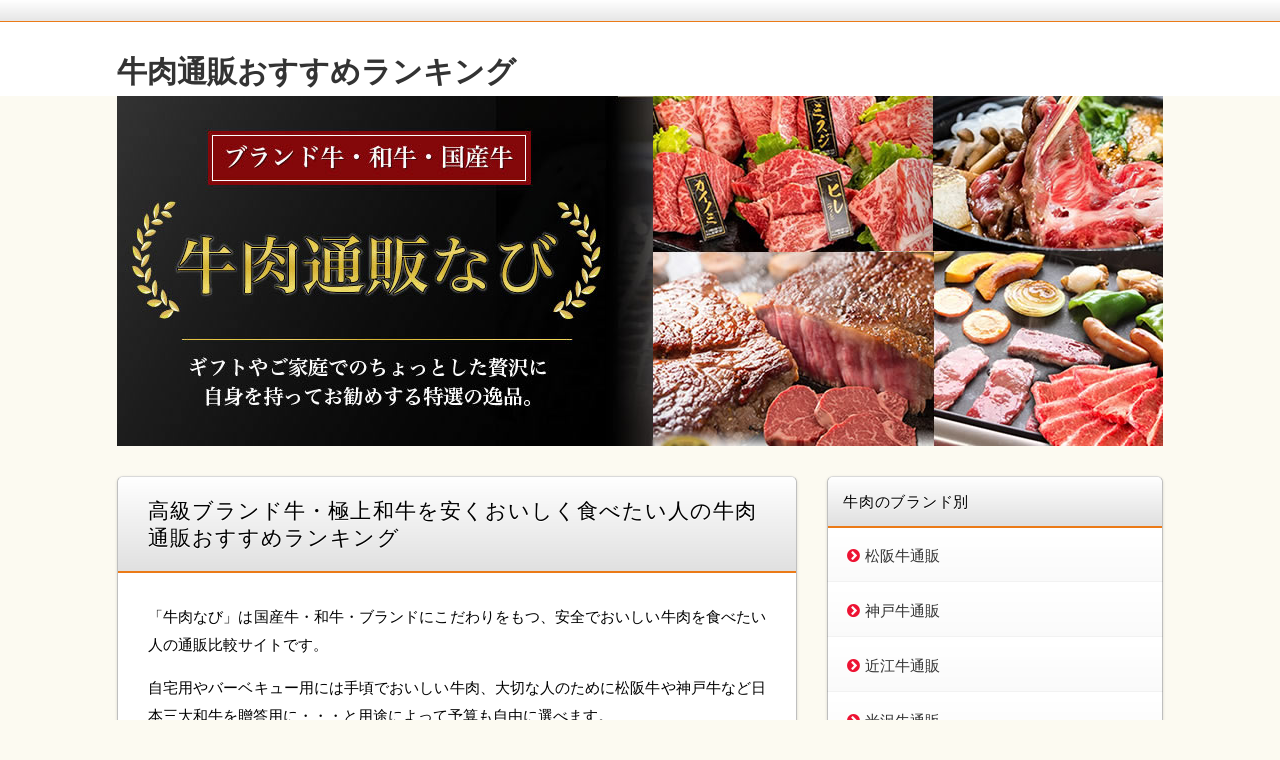

--- FILE ---
content_type: text/html; charset=UTF-8
request_url: https://gyu29.com/
body_size: 18022
content:
<!DOCTYPE html>
<html dir="ltr" lang="ja" prefix="og: https://ogp.me/ns#" class="no-js no-svg">
<head>
<meta charset="UTF-8" />
<meta http-equiv="X-UA-Compatible" content="IE=edge">
<meta name="viewport" content="width=device-width, initial-scale=1">


<title>牛肉通販おすすめランキング</title>
	<style>img:is([sizes="auto" i], [sizes^="auto," i]) { contain-intrinsic-size: 3000px 1500px }</style>
	
		<!-- All in One SEO 4.7.7.2 - aioseo.com -->
	<meta name="description" content="牛肉通販でおすすめできるお店を紹介！スーパーでは入手できないお肉を安全・安心にお届けします。特別な日やギフトの贈り物などに。" />
	<meta name="robots" content="max-snippet:-1, max-image-preview:large, max-video-preview:-1" />
	<link rel="canonical" href="https://gyu29.com/" />
	<meta name="generator" content="All in One SEO (AIOSEO) 4.7.7.2" />
		<meta property="og:locale" content="ja_JP" />
		<meta property="og:site_name" content="牛肉通販おすすめランキング | 私たちが、日ごろで口にする食用牛肉。実はさまざまな種類があることを、ご存知ですか？このサイトでは、主に国産牛の品種についての「あれこれ」をまとめてご紹介。今後のお買い物の参考知識や、食材のウンチクに役立ててもらえればと思います。" />
		<meta property="og:type" content="article" />
		<meta property="og:title" content="牛肉通販おすすめランキング" />
		<meta property="og:description" content="牛肉通販でおすすめできるお店を紹介！スーパーでは入手できないお肉を安全・安心にお届けします。特別な日やギフトの贈り物などに。" />
		<meta property="og:url" content="https://gyu29.com/" />
		<meta property="fb:app_id" content="150874678844248" />
		<meta property="og:image" content="https://gyu29.com/wp-content/themes/KawaiiTemplatered-beef/images/ogp.jpg" />
		<meta property="og:image:secure_url" content="https://gyu29.com/wp-content/themes/KawaiiTemplatered-beef/images/ogp.jpg" />
		<meta property="article:published_time" content="2017-12-21T02:11:55+00:00" />
		<meta property="article:modified_time" content="2020-05-08T12:15:44+00:00" />
		<meta name="twitter:card" content="summary" />
		<meta name="twitter:title" content="牛肉通販おすすめランキング" />
		<meta name="twitter:description" content="牛肉通販でおすすめできるお店を紹介！スーパーでは入手できないお肉を安全・安心にお届けします。特別な日やギフトの贈り物などに。" />
		<meta name="twitter:image" content="https://gyu29.com/wp-content/themes/KawaiiTemplatered-beef/images/ogp.jpg" />
		<meta name="google" content="nositelinkssearchbox" />
		<script type="application/ld+json" class="aioseo-schema">
			{"@context":"https:\/\/schema.org","@graph":[{"@type":"BreadcrumbList","@id":"https:\/\/gyu29.com\/#breadcrumblist","itemListElement":[{"@type":"ListItem","@id":"https:\/\/gyu29.com\/#listItem","position":1,"name":"\u5bb6"}]},{"@type":"Organization","@id":"https:\/\/gyu29.com\/#organization","name":"\u725b\u8089\u901a\u8ca9\u304a\u3059\u3059\u3081\u30e9\u30f3\u30ad\u30f3\u30b0","description":"\u79c1\u305f\u3061\u304c\u3001\u65e5\u3054\u308d\u3067\u53e3\u306b\u3059\u308b\u98df\u7528\u725b\u8089\u3002\u5b9f\u306f\u3055\u307e\u3056\u307e\u306a\u7a2e\u985e\u304c\u3042\u308b\u3053\u3068\u3092\u3001\u3054\u5b58\u77e5\u3067\u3059\u304b\uff1f\u3053\u306e\u30b5\u30a4\u30c8\u3067\u306f\u3001\u4e3b\u306b\u56fd\u7523\u725b\u306e\u54c1\u7a2e\u306b\u3064\u3044\u3066\u306e\u300c\u3042\u308c\u3053\u308c\u300d\u3092\u307e\u3068\u3081\u3066\u3054\u7d39\u4ecb\u3002\u4eca\u5f8c\u306e\u304a\u8cb7\u3044\u7269\u306e\u53c2\u8003\u77e5\u8b58\u3084\u3001\u98df\u6750\u306e\u30a6\u30f3\u30c1\u30af\u306b\u5f79\u7acb\u3066\u3066\u3082\u3089\u3048\u308c\u3070\u3068\u601d\u3044\u307e\u3059\u3002","url":"https:\/\/gyu29.com\/"},{"@type":"WebPage","@id":"https:\/\/gyu29.com\/#webpage","url":"https:\/\/gyu29.com\/","name":"\u725b\u8089\u901a\u8ca9\u304a\u3059\u3059\u3081\u30e9\u30f3\u30ad\u30f3\u30b0","description":"\u725b\u8089\u901a\u8ca9\u3067\u304a\u3059\u3059\u3081\u3067\u304d\u308b\u304a\u5e97\u3092\u7d39\u4ecb\uff01\u30b9\u30fc\u30d1\u30fc\u3067\u306f\u5165\u624b\u3067\u304d\u306a\u3044\u304a\u8089\u3092\u5b89\u5168\u30fb\u5b89\u5fc3\u306b\u304a\u5c4a\u3051\u3057\u307e\u3059\u3002\u7279\u5225\u306a\u65e5\u3084\u30ae\u30d5\u30c8\u306e\u8d08\u308a\u7269\u306a\u3069\u306b\u3002","inLanguage":"ja","isPartOf":{"@id":"https:\/\/gyu29.com\/#website"},"breadcrumb":{"@id":"https:\/\/gyu29.com\/#breadcrumblist"},"datePublished":"2017-12-21T11:11:55+09:00","dateModified":"2020-05-08T21:15:44+09:00"},{"@type":"WebSite","@id":"https:\/\/gyu29.com\/#website","url":"https:\/\/gyu29.com\/","name":"\u725b\u8089\u901a\u8ca9\u304a\u3059\u3059\u3081\u30e9\u30f3\u30ad\u30f3\u30b0","description":"\u79c1\u305f\u3061\u304c\u3001\u65e5\u3054\u308d\u3067\u53e3\u306b\u3059\u308b\u98df\u7528\u725b\u8089\u3002\u5b9f\u306f\u3055\u307e\u3056\u307e\u306a\u7a2e\u985e\u304c\u3042\u308b\u3053\u3068\u3092\u3001\u3054\u5b58\u77e5\u3067\u3059\u304b\uff1f\u3053\u306e\u30b5\u30a4\u30c8\u3067\u306f\u3001\u4e3b\u306b\u56fd\u7523\u725b\u306e\u54c1\u7a2e\u306b\u3064\u3044\u3066\u306e\u300c\u3042\u308c\u3053\u308c\u300d\u3092\u307e\u3068\u3081\u3066\u3054\u7d39\u4ecb\u3002\u4eca\u5f8c\u306e\u304a\u8cb7\u3044\u7269\u306e\u53c2\u8003\u77e5\u8b58\u3084\u3001\u98df\u6750\u306e\u30a6\u30f3\u30c1\u30af\u306b\u5f79\u7acb\u3066\u3066\u3082\u3089\u3048\u308c\u3070\u3068\u601d\u3044\u307e\u3059\u3002","inLanguage":"ja","publisher":{"@id":"https:\/\/gyu29.com\/#organization"}}]}
		</script>
		<!-- All in One SEO -->


<!-- Google Tag Manager for WordPress by gtm4wp.com -->
<script data-cfasync="false" data-pagespeed-no-defer>
	var gtm4wp_datalayer_name = "dataLayer";
	var dataLayer = dataLayer || [];
</script>
<!-- End Google Tag Manager for WordPress by gtm4wp.com --><link rel="alternate" type="application/rss+xml" title="牛肉通販おすすめランキング &raquo; フィード" href="https://gyu29.com/feed/" />
<link rel="alternate" type="application/rss+xml" title="牛肉通販おすすめランキング &raquo; コメントフィード" href="https://gyu29.com/comments/feed/" />
<script type="text/javascript">
/* <![CDATA[ */
window._wpemojiSettings = {"baseUrl":"https:\/\/s.w.org\/images\/core\/emoji\/15.0.3\/72x72\/","ext":".png","svgUrl":"https:\/\/s.w.org\/images\/core\/emoji\/15.0.3\/svg\/","svgExt":".svg","source":{"concatemoji":"https:\/\/gyu29.com\/wp-includes\/js\/wp-emoji-release.min.js?ver=6.7.4"}};
/*! This file is auto-generated */
!function(i,n){var o,s,e;function c(e){try{var t={supportTests:e,timestamp:(new Date).valueOf()};sessionStorage.setItem(o,JSON.stringify(t))}catch(e){}}function p(e,t,n){e.clearRect(0,0,e.canvas.width,e.canvas.height),e.fillText(t,0,0);var t=new Uint32Array(e.getImageData(0,0,e.canvas.width,e.canvas.height).data),r=(e.clearRect(0,0,e.canvas.width,e.canvas.height),e.fillText(n,0,0),new Uint32Array(e.getImageData(0,0,e.canvas.width,e.canvas.height).data));return t.every(function(e,t){return e===r[t]})}function u(e,t,n){switch(t){case"flag":return n(e,"\ud83c\udff3\ufe0f\u200d\u26a7\ufe0f","\ud83c\udff3\ufe0f\u200b\u26a7\ufe0f")?!1:!n(e,"\ud83c\uddfa\ud83c\uddf3","\ud83c\uddfa\u200b\ud83c\uddf3")&&!n(e,"\ud83c\udff4\udb40\udc67\udb40\udc62\udb40\udc65\udb40\udc6e\udb40\udc67\udb40\udc7f","\ud83c\udff4\u200b\udb40\udc67\u200b\udb40\udc62\u200b\udb40\udc65\u200b\udb40\udc6e\u200b\udb40\udc67\u200b\udb40\udc7f");case"emoji":return!n(e,"\ud83d\udc26\u200d\u2b1b","\ud83d\udc26\u200b\u2b1b")}return!1}function f(e,t,n){var r="undefined"!=typeof WorkerGlobalScope&&self instanceof WorkerGlobalScope?new OffscreenCanvas(300,150):i.createElement("canvas"),a=r.getContext("2d",{willReadFrequently:!0}),o=(a.textBaseline="top",a.font="600 32px Arial",{});return e.forEach(function(e){o[e]=t(a,e,n)}),o}function t(e){var t=i.createElement("script");t.src=e,t.defer=!0,i.head.appendChild(t)}"undefined"!=typeof Promise&&(o="wpEmojiSettingsSupports",s=["flag","emoji"],n.supports={everything:!0,everythingExceptFlag:!0},e=new Promise(function(e){i.addEventListener("DOMContentLoaded",e,{once:!0})}),new Promise(function(t){var n=function(){try{var e=JSON.parse(sessionStorage.getItem(o));if("object"==typeof e&&"number"==typeof e.timestamp&&(new Date).valueOf()<e.timestamp+604800&&"object"==typeof e.supportTests)return e.supportTests}catch(e){}return null}();if(!n){if("undefined"!=typeof Worker&&"undefined"!=typeof OffscreenCanvas&&"undefined"!=typeof URL&&URL.createObjectURL&&"undefined"!=typeof Blob)try{var e="postMessage("+f.toString()+"("+[JSON.stringify(s),u.toString(),p.toString()].join(",")+"));",r=new Blob([e],{type:"text/javascript"}),a=new Worker(URL.createObjectURL(r),{name:"wpTestEmojiSupports"});return void(a.onmessage=function(e){c(n=e.data),a.terminate(),t(n)})}catch(e){}c(n=f(s,u,p))}t(n)}).then(function(e){for(var t in e)n.supports[t]=e[t],n.supports.everything=n.supports.everything&&n.supports[t],"flag"!==t&&(n.supports.everythingExceptFlag=n.supports.everythingExceptFlag&&n.supports[t]);n.supports.everythingExceptFlag=n.supports.everythingExceptFlag&&!n.supports.flag,n.DOMReady=!1,n.readyCallback=function(){n.DOMReady=!0}}).then(function(){return e}).then(function(){var e;n.supports.everything||(n.readyCallback(),(e=n.source||{}).concatemoji?t(e.concatemoji):e.wpemoji&&e.twemoji&&(t(e.twemoji),t(e.wpemoji)))}))}((window,document),window._wpemojiSettings);
/* ]]> */
</script>
<style id='wp-emoji-styles-inline-css' type='text/css'>

	img.wp-smiley, img.emoji {
		display: inline !important;
		border: none !important;
		box-shadow: none !important;
		height: 1em !important;
		width: 1em !important;
		margin: 0 0.07em !important;
		vertical-align: -0.1em !important;
		background: none !important;
		padding: 0 !important;
	}
</style>
<link rel='stylesheet' id='wp-block-library-css' href='https://gyu29.com/wp-includes/css/dist/block-library/style.min.css?ver=6.7.4' type='text/css' media='all' />
<style id='classic-theme-styles-inline-css' type='text/css'>
/*! This file is auto-generated */
.wp-block-button__link{color:#fff;background-color:#32373c;border-radius:9999px;box-shadow:none;text-decoration:none;padding:calc(.667em + 2px) calc(1.333em + 2px);font-size:1.125em}.wp-block-file__button{background:#32373c;color:#fff;text-decoration:none}
</style>
<style id='global-styles-inline-css' type='text/css'>
:root{--wp--preset--aspect-ratio--square: 1;--wp--preset--aspect-ratio--4-3: 4/3;--wp--preset--aspect-ratio--3-4: 3/4;--wp--preset--aspect-ratio--3-2: 3/2;--wp--preset--aspect-ratio--2-3: 2/3;--wp--preset--aspect-ratio--16-9: 16/9;--wp--preset--aspect-ratio--9-16: 9/16;--wp--preset--color--black: #000000;--wp--preset--color--cyan-bluish-gray: #abb8c3;--wp--preset--color--white: #ffffff;--wp--preset--color--pale-pink: #f78da7;--wp--preset--color--vivid-red: #cf2e2e;--wp--preset--color--luminous-vivid-orange: #ff6900;--wp--preset--color--luminous-vivid-amber: #fcb900;--wp--preset--color--light-green-cyan: #7bdcb5;--wp--preset--color--vivid-green-cyan: #00d084;--wp--preset--color--pale-cyan-blue: #8ed1fc;--wp--preset--color--vivid-cyan-blue: #0693e3;--wp--preset--color--vivid-purple: #9b51e0;--wp--preset--gradient--vivid-cyan-blue-to-vivid-purple: linear-gradient(135deg,rgba(6,147,227,1) 0%,rgb(155,81,224) 100%);--wp--preset--gradient--light-green-cyan-to-vivid-green-cyan: linear-gradient(135deg,rgb(122,220,180) 0%,rgb(0,208,130) 100%);--wp--preset--gradient--luminous-vivid-amber-to-luminous-vivid-orange: linear-gradient(135deg,rgba(252,185,0,1) 0%,rgba(255,105,0,1) 100%);--wp--preset--gradient--luminous-vivid-orange-to-vivid-red: linear-gradient(135deg,rgba(255,105,0,1) 0%,rgb(207,46,46) 100%);--wp--preset--gradient--very-light-gray-to-cyan-bluish-gray: linear-gradient(135deg,rgb(238,238,238) 0%,rgb(169,184,195) 100%);--wp--preset--gradient--cool-to-warm-spectrum: linear-gradient(135deg,rgb(74,234,220) 0%,rgb(151,120,209) 20%,rgb(207,42,186) 40%,rgb(238,44,130) 60%,rgb(251,105,98) 80%,rgb(254,248,76) 100%);--wp--preset--gradient--blush-light-purple: linear-gradient(135deg,rgb(255,206,236) 0%,rgb(152,150,240) 100%);--wp--preset--gradient--blush-bordeaux: linear-gradient(135deg,rgb(254,205,165) 0%,rgb(254,45,45) 50%,rgb(107,0,62) 100%);--wp--preset--gradient--luminous-dusk: linear-gradient(135deg,rgb(255,203,112) 0%,rgb(199,81,192) 50%,rgb(65,88,208) 100%);--wp--preset--gradient--pale-ocean: linear-gradient(135deg,rgb(255,245,203) 0%,rgb(182,227,212) 50%,rgb(51,167,181) 100%);--wp--preset--gradient--electric-grass: linear-gradient(135deg,rgb(202,248,128) 0%,rgb(113,206,126) 100%);--wp--preset--gradient--midnight: linear-gradient(135deg,rgb(2,3,129) 0%,rgb(40,116,252) 100%);--wp--preset--font-size--small: 13px;--wp--preset--font-size--medium: 20px;--wp--preset--font-size--large: 36px;--wp--preset--font-size--x-large: 42px;--wp--preset--spacing--20: 0.44rem;--wp--preset--spacing--30: 0.67rem;--wp--preset--spacing--40: 1rem;--wp--preset--spacing--50: 1.5rem;--wp--preset--spacing--60: 2.25rem;--wp--preset--spacing--70: 3.38rem;--wp--preset--spacing--80: 5.06rem;--wp--preset--shadow--natural: 6px 6px 9px rgba(0, 0, 0, 0.2);--wp--preset--shadow--deep: 12px 12px 50px rgba(0, 0, 0, 0.4);--wp--preset--shadow--sharp: 6px 6px 0px rgba(0, 0, 0, 0.2);--wp--preset--shadow--outlined: 6px 6px 0px -3px rgba(255, 255, 255, 1), 6px 6px rgba(0, 0, 0, 1);--wp--preset--shadow--crisp: 6px 6px 0px rgba(0, 0, 0, 1);}:where(.is-layout-flex){gap: 0.5em;}:where(.is-layout-grid){gap: 0.5em;}body .is-layout-flex{display: flex;}.is-layout-flex{flex-wrap: wrap;align-items: center;}.is-layout-flex > :is(*, div){margin: 0;}body .is-layout-grid{display: grid;}.is-layout-grid > :is(*, div){margin: 0;}:where(.wp-block-columns.is-layout-flex){gap: 2em;}:where(.wp-block-columns.is-layout-grid){gap: 2em;}:where(.wp-block-post-template.is-layout-flex){gap: 1.25em;}:where(.wp-block-post-template.is-layout-grid){gap: 1.25em;}.has-black-color{color: var(--wp--preset--color--black) !important;}.has-cyan-bluish-gray-color{color: var(--wp--preset--color--cyan-bluish-gray) !important;}.has-white-color{color: var(--wp--preset--color--white) !important;}.has-pale-pink-color{color: var(--wp--preset--color--pale-pink) !important;}.has-vivid-red-color{color: var(--wp--preset--color--vivid-red) !important;}.has-luminous-vivid-orange-color{color: var(--wp--preset--color--luminous-vivid-orange) !important;}.has-luminous-vivid-amber-color{color: var(--wp--preset--color--luminous-vivid-amber) !important;}.has-light-green-cyan-color{color: var(--wp--preset--color--light-green-cyan) !important;}.has-vivid-green-cyan-color{color: var(--wp--preset--color--vivid-green-cyan) !important;}.has-pale-cyan-blue-color{color: var(--wp--preset--color--pale-cyan-blue) !important;}.has-vivid-cyan-blue-color{color: var(--wp--preset--color--vivid-cyan-blue) !important;}.has-vivid-purple-color{color: var(--wp--preset--color--vivid-purple) !important;}.has-black-background-color{background-color: var(--wp--preset--color--black) !important;}.has-cyan-bluish-gray-background-color{background-color: var(--wp--preset--color--cyan-bluish-gray) !important;}.has-white-background-color{background-color: var(--wp--preset--color--white) !important;}.has-pale-pink-background-color{background-color: var(--wp--preset--color--pale-pink) !important;}.has-vivid-red-background-color{background-color: var(--wp--preset--color--vivid-red) !important;}.has-luminous-vivid-orange-background-color{background-color: var(--wp--preset--color--luminous-vivid-orange) !important;}.has-luminous-vivid-amber-background-color{background-color: var(--wp--preset--color--luminous-vivid-amber) !important;}.has-light-green-cyan-background-color{background-color: var(--wp--preset--color--light-green-cyan) !important;}.has-vivid-green-cyan-background-color{background-color: var(--wp--preset--color--vivid-green-cyan) !important;}.has-pale-cyan-blue-background-color{background-color: var(--wp--preset--color--pale-cyan-blue) !important;}.has-vivid-cyan-blue-background-color{background-color: var(--wp--preset--color--vivid-cyan-blue) !important;}.has-vivid-purple-background-color{background-color: var(--wp--preset--color--vivid-purple) !important;}.has-black-border-color{border-color: var(--wp--preset--color--black) !important;}.has-cyan-bluish-gray-border-color{border-color: var(--wp--preset--color--cyan-bluish-gray) !important;}.has-white-border-color{border-color: var(--wp--preset--color--white) !important;}.has-pale-pink-border-color{border-color: var(--wp--preset--color--pale-pink) !important;}.has-vivid-red-border-color{border-color: var(--wp--preset--color--vivid-red) !important;}.has-luminous-vivid-orange-border-color{border-color: var(--wp--preset--color--luminous-vivid-orange) !important;}.has-luminous-vivid-amber-border-color{border-color: var(--wp--preset--color--luminous-vivid-amber) !important;}.has-light-green-cyan-border-color{border-color: var(--wp--preset--color--light-green-cyan) !important;}.has-vivid-green-cyan-border-color{border-color: var(--wp--preset--color--vivid-green-cyan) !important;}.has-pale-cyan-blue-border-color{border-color: var(--wp--preset--color--pale-cyan-blue) !important;}.has-vivid-cyan-blue-border-color{border-color: var(--wp--preset--color--vivid-cyan-blue) !important;}.has-vivid-purple-border-color{border-color: var(--wp--preset--color--vivid-purple) !important;}.has-vivid-cyan-blue-to-vivid-purple-gradient-background{background: var(--wp--preset--gradient--vivid-cyan-blue-to-vivid-purple) !important;}.has-light-green-cyan-to-vivid-green-cyan-gradient-background{background: var(--wp--preset--gradient--light-green-cyan-to-vivid-green-cyan) !important;}.has-luminous-vivid-amber-to-luminous-vivid-orange-gradient-background{background: var(--wp--preset--gradient--luminous-vivid-amber-to-luminous-vivid-orange) !important;}.has-luminous-vivid-orange-to-vivid-red-gradient-background{background: var(--wp--preset--gradient--luminous-vivid-orange-to-vivid-red) !important;}.has-very-light-gray-to-cyan-bluish-gray-gradient-background{background: var(--wp--preset--gradient--very-light-gray-to-cyan-bluish-gray) !important;}.has-cool-to-warm-spectrum-gradient-background{background: var(--wp--preset--gradient--cool-to-warm-spectrum) !important;}.has-blush-light-purple-gradient-background{background: var(--wp--preset--gradient--blush-light-purple) !important;}.has-blush-bordeaux-gradient-background{background: var(--wp--preset--gradient--blush-bordeaux) !important;}.has-luminous-dusk-gradient-background{background: var(--wp--preset--gradient--luminous-dusk) !important;}.has-pale-ocean-gradient-background{background: var(--wp--preset--gradient--pale-ocean) !important;}.has-electric-grass-gradient-background{background: var(--wp--preset--gradient--electric-grass) !important;}.has-midnight-gradient-background{background: var(--wp--preset--gradient--midnight) !important;}.has-small-font-size{font-size: var(--wp--preset--font-size--small) !important;}.has-medium-font-size{font-size: var(--wp--preset--font-size--medium) !important;}.has-large-font-size{font-size: var(--wp--preset--font-size--large) !important;}.has-x-large-font-size{font-size: var(--wp--preset--font-size--x-large) !important;}
:where(.wp-block-post-template.is-layout-flex){gap: 1.25em;}:where(.wp-block-post-template.is-layout-grid){gap: 1.25em;}
:where(.wp-block-columns.is-layout-flex){gap: 2em;}:where(.wp-block-columns.is-layout-grid){gap: 2em;}
:root :where(.wp-block-pullquote){font-size: 1.5em;line-height: 1.6;}
</style>
<link rel='stylesheet' id='toc-screen-css' href='https://gyu29.com/wp-content/plugins/table-of-contents-plus/screen.min.css?ver=2411.1' type='text/css' media='all' />
<style id='toc-screen-inline-css' type='text/css'>
div#toc_container ul li {font-size: 100%;}
</style>
<link rel='stylesheet' id='font-awesome.min-css' href='https://gyu29.com/wp-content/themes/wp-alpha/css/font-awesome.min.css?ver=6.7.4' type='text/css' media='all' />
<link rel='stylesheet' id='tweak-css' href='https://gyu29.com/wp-content/themes/wp-alpha/css/tweak.css?ver=6.7.4' type='text/css' media='all' />
<link rel='stylesheet' id='wp-pagenavi-css' href='https://gyu29.com/wp-content/plugins/wp-pagenavi/pagenavi-css.css?ver=2.70' type='text/css' media='all' />
<link rel='stylesheet' id='alpha-parent-style-css' href='https://gyu29.com/wp-content/themes/wp-alpha/style.css?ver=6.7.4' type='text/css' media='all' />
<link rel='stylesheet' id='alpha-child-style-css' href='https://gyu29.com/wp-content/themes/wp-alpha-child/style.css?ver=6.7.4' type='text/css' media='all' />
<script type="text/javascript" src="https://gyu29.com/wp-includes/js/jquery/jquery.min.js?ver=3.7.1" id="jquery-core-js"></script>
<script type="text/javascript" src="https://gyu29.com/wp-includes/js/jquery/jquery-migrate.min.js?ver=3.4.1" id="jquery-migrate-js"></script>
<link rel="https://api.w.org/" href="https://gyu29.com/wp-json/" /><link rel="alternate" title="JSON" type="application/json" href="https://gyu29.com/wp-json/wp/v2/pages/683" /><link rel="EditURI" type="application/rsd+xml" title="RSD" href="https://gyu29.com/xmlrpc.php?rsd" />
<meta name="generator" content="WordPress 6.7.4" />
<link rel='shortlink' href='https://gyu29.com/' />
<link rel="alternate" title="oEmbed (JSON)" type="application/json+oembed" href="https://gyu29.com/wp-json/oembed/1.0/embed?url=https%3A%2F%2Fgyu29.com%2F" />
<link rel="alternate" title="oEmbed (XML)" type="text/xml+oembed" href="https://gyu29.com/wp-json/oembed/1.0/embed?url=https%3A%2F%2Fgyu29.com%2F&#038;format=xml" />

<!-- Google Tag Manager for WordPress by gtm4wp.com -->
<!-- GTM Container placement set to footer -->
<script data-cfasync="false" data-pagespeed-no-defer type="text/javascript">
	var dataLayer_content = {"pagePostType":"frontpage","pagePostType2":"single-page","pagePostAuthor":"運営局"};
	dataLayer.push( dataLayer_content );
</script>
<script data-cfasync="false">
(function(w,d,s,l,i){w[l]=w[l]||[];w[l].push({'gtm.start':
new Date().getTime(),event:'gtm.js'});var f=d.getElementsByTagName(s)[0],
j=d.createElement(s),dl=l!='dataLayer'?'&l='+l:'';j.async=true;j.src=
'//www.googletagmanager.com/gtm.js?id='+i+dl;f.parentNode.insertBefore(j,f);
})(window,document,'script','dataLayer','GTM-PLD983X');
</script>
<!-- End Google Tag Manager for WordPress by gtm4wp.com --><style type="text/css"></style><style type="text/css" id="custom-background-css">
body.custom-background { background-color: #fcfaf1; }
</style>
	<link rel="icon" href="https://gyu29.com/wp-content/uploads/2017/12/ushi-100x100.jpg" sizes="32x32" />
<link rel="icon" href="https://gyu29.com/wp-content/uploads/2017/12/ushi.jpg" sizes="192x192" />
<link rel="apple-touch-icon" href="https://gyu29.com/wp-content/uploads/2017/12/ushi.jpg" />
<meta name="msapplication-TileImage" content="https://gyu29.com/wp-content/uploads/2017/12/ushi.jpg" />

<link rel="stylesheet" href="https://gyu29.com/wp-content/themes/wp-alpha/css/basic.css" />
<link rel="stylesheet" href="https://gyu29.com/wp-content/themes/wp-alpha/css/wpbasic.css" />
<link rel="stylesheet" href="https://gyu29.com/wp-content/themes/wp-alpha/style.css" />
<link rel="stylesheet" media="screen and (min-width: 769px)" href="https://gyu29.com/wp-content/themes/wp-alpha/skin/snow/skin.css.php" />
<link rel="stylesheet" media="screen and (max-width: 768px)" href="https://gyu29.com/wp-content/themes/wp-alpha/css/mobile.css.php" />
	
	
<!-- Begin Mieruca Embed Code -->
<script type="text/javascript" id="mierucajs">
window.__fid = window.__fid || [];__fid.push([180271080]);
(function() {
function mieruca(){if(typeof window.__fjsld != "undefined") return; window.__fjsld = 1; var fjs = document.createElement('script'); fjs.type = 'text/javascript'; fjs.async = true; fjs.id = "fjssync"; var timestamp = new Date;fjs.src = ('https:' == document.location.protocol ? 'https' : 'http') + '://hm.mieru-ca.com/service/js/mieruca-hm.js?v='+ timestamp.getTime(); var x = document.getElementsByTagName('script')[0]; x.parentNode.insertBefore(fjs, x); };
setTimeout(mieruca, 500); document.readyState != "complete" ? (window.attachEvent ? window.attachEvent("onload", mieruca) : window.addEventListener("load", mieruca, false)) : mieruca();
})();
</script>
<!-- End Mieruca Embed Code -->	
</head>
<body class="home page-template-default page page-id-683 custom-background">
<div id="masthead" class="
	c2r">

	 

<header class="header header-left" role="banner">
	<nav class="header-navigation" role="navigation">
	<div class="header-navigation-inner l-site">
		<ul>
																													</ul>
			</div>
	</nav>

	<div class="header-main">
	<div class="header-main-inner l-site">
		
		<div class="header-txt-ad">
			<div class="header-txt">
				<div class="site-title"><a href="https://gyu29.com/" rel="home">牛肉通販おすすめランキング</a></div>							</div>

			<div class="header-ad">
							</div>
		</div>
	</div>
	</div>
</header><!-- #masthead -->

 

 

 
 
 

			<div class="main-visual" style="background-color:#;">
			<div class="main-visual-inner l-site">
				  					<img src="http://gyu29.com/wp-content/uploads/2018/01/main_img.jpg" />
							</div>
		</div>
	 

	<div class="content-area" id="content-area">
	<div class="content-area-inner l-site">

		<!-- ▽ウィジェットエリア：ヘッダーバナー -->
		
		<div class="l-main_sidebar-1">

			<div class="main l-main" id="main" role="main">
			<div class="main-inner">

				<!-- ▽ウィジェットエリア：トップ メインカラム上 -->
				
								<article id="post-683" class="post-683 page type-page status-publish hentry">
					<header class="entry-header">
						<h1 class="entry-title"><span class="entry-title-inner">
														高級ブランド牛・極上和牛を安くおいしく食べたい人の牛肉通販おすすめランキング													</span></h1>
					</header>

					<div class="entry-content">
												<p>「牛肉なび」は国産牛・和牛・ブランドにこだわりをもつ、安全でおいしい牛肉を食べたい人の通販比較サイトです。</p>
<p>自宅用やバーベキュー用には手頃でおいしい牛肉、大切な人のために松阪牛や神戸牛など日本三大和牛を贈答用に・・・と用途によって予算も自由に選べます。</p>
<p>最高峰の神戸牛・松阪牛といったブランド牛にこだわるもよし、部位で選ぶのもよし！あなたの「食べたい」「おいしい」「贈りたい」を存分に叶えてくださいね。</p>
<h2>最高級のブランド牛が勢ぞろい！和牛お取り寄せ比較ランキング</h2>
<div>
<h3 class="ranking-wrapper"><span class=" ranking ranking--1">ミート・マイチク</span></h3>
<p><a href="https://px.a8.net/svt/ejp?a8mat=2Z8DSA+1NJOUI+330O+5YRHF" target="_blank" rel="noopener noreferrer"><img fetchpriority="high" decoding="async" class="aligncenter size-full wp-image-727" src="http://gyu29.com/wp-content/uploads/2017/12/1221-01.jpg" alt="" width="3000" height="1760" srcset="https://gyu29.com/wp-content/uploads/2017/12/1221-01.jpg 3000w, https://gyu29.com/wp-content/uploads/2017/12/1221-01-300x176.jpg 300w, https://gyu29.com/wp-content/uploads/2017/12/1221-01-768x451.jpg 768w, https://gyu29.com/wp-content/uploads/2017/12/1221-01-1024x601.jpg 1024w" sizes="(max-width: 3000px) 100vw, 3000px" /></a></p>
</div>
<p><a href="https://px.a8.net/svt/ejp?a8mat=2Z8DSA+1NJOUI+330O+5YRHF" target="_blank" rel="noopener noreferrer">http://www.meat-maichiku.co.jp/</a></p>
<p>神戸牛・松阪牛・近江牛（米沢牛）など日本三大和牛の素牛である但馬牛と同クラスの肉質をもつ三田和牛。<span style="font-size: 14pt; background-color: #ffff99;"><strong><span style="color: #ff0000;">兵庫の極上ブランド和牛が手ごろな価格で手に入れられるのが魅力</span></strong></span>です。特に<span style="background-color: #ffff99;">但馬牛のすき焼き用・中落カルビ各1,980円</span>などお試し価格は要チェック。<span style="background-color: #ffff99;">無料の会員登録で300円分のポイントバック</span>など、顧客目線でのサービスに定評が高いお店です。</p>
<div>
<div class="myd-subheader--bar background-color--light-red radius-3"><i class="fa fa-hand-o-right" style="padding-right: 5px;" aria-hidden="true"></i>おすすめポイント<span class="myd-ranking__star--good" style="font-size: 2.1rem;">★</span><span class="myd-ranking__star--good" style="font-size: 2.1rem;">★</span><span class="myd-ranking__star--good" style="font-size: 2.1rem;">★</span><span class="myd-ranking__star--good" style="font-size: 2.1rem;">★</span><span class="myd-ranking__star--good" style="font-size: 2.1rem;">★</span></div>
</div>
<ul class="myd-checklist--large checklist--red">
<li>午前中の注文であれば即日発送<br />
（日時指定対応可）</li>
<li>土日発送　可能</li>
<li>送料10,800円で無料</li>
<li>ギフト券　あり</li>
<li>コンビニ支払い　あり</li>
<li>代引き　あり</li>
</ul>
<p style="text-align: center;"><a class="myd-button background-color--option1 button--large radius-3 " href="https://px.a8.net/svt/ejp?a8mat=2Z8DSA+1NJOUI+330O+5YRHF" target="_blank" rel="noopener noreferrer">公式サイトはこちら</a></p>
<div>
<h3 class="ranking-wrapper"><span class=" ranking ranking--2">肉のさかの</span></h3>
<p><a href="https://px.a8.net/svt/ejp?a8mat=2Z8DSA+3DGRRE+242M+C465V" target="_blank" rel="noopener noreferrer"><img decoding="async" class="aligncenter size-full wp-image-733" src="http://gyu29.com/wp-content/uploads/2017/12/1221-02.jpg" alt="" width="3000" height="1662" srcset="https://gyu29.com/wp-content/uploads/2017/12/1221-02.jpg 3000w, https://gyu29.com/wp-content/uploads/2017/12/1221-02-300x166.jpg 300w, https://gyu29.com/wp-content/uploads/2017/12/1221-02-768x425.jpg 768w, https://gyu29.com/wp-content/uploads/2017/12/1221-02-1024x567.jpg 1024w" sizes="(max-width: 3000px) 100vw, 3000px" /></a></p>
</div>
<p><a href="https://px.a8.net/svt/ejp?a8mat=2Z8DSA+3DGRRE+242M+C465V" target="_blank" rel="noopener noreferrer">http://www.yonezawa-sakano.co.jp/</a></p>
<p>山形県米沢市内で炭火焼肉店を営む「さか野」が運営しているサイトです。肉の専門スタッフが揃う実店舗の強みを生かし、<span style="font-size: 14pt; color: #ff0000; background-color: #ffff99;"><strong>注文のあった肉は出荷当日にカットしたもののみ。</strong></span>鮮度が命の牛肉のお取り寄せにおいて絶大な信頼を誇る米沢牛専門店です。<span style="background-color: #ffff99;">米沢牛お試しセットは3,980円から</span>スタンバイ。<span style="background-color: #ffff99;">米沢牛の最高級サーロインステーキ5,600円は贈答用として人気</span>の品です。産地価格で極上の肉をどうぞ。</p>
<div class="myd-subheader--bar background-color--light-red radius-3"><i class="fa fa-hand-o-right" style="padding-right: 5px;" aria-hidden="true"></i>おすすめポイント<span class="myd-ranking__star--good" style="font-size: 2.1rem;">★</span><span class="myd-ranking__star--good" style="font-size: 2.1rem;">★</span><span class="myd-ranking__star--good" style="font-size: 2.1rem;">★</span><span class="myd-ranking__star--good" style="font-size: 2.1rem;">★</span><span class="myd-ranking__star--bad" style="font-size: 2.1rem;">★</span></div>
<ul class="myd-checklist--large checklist--red">
<li>即日発送可<br />
（注文日から3日以内に発送）</li>
<li>土日発送　可</li>
<li>10,000円以上で送料無料</li>
<li>ギフト券　あり</li>
<li>ギフト梱包　あり</li>
<li>コンビニ支払い　あり</li>
<li>代引き　あり</li>
</ul>
<p style="text-align: center;"><a class="myd-button background-color--option1 button--large radius-3 " href="https://px.a8.net/svt/ejp?a8mat=2Z8DSA+3DGRRE+242M+C465V" target="_blank" rel="noopener noreferrer">公式サイトはこちら</a></p>
<div>
<h3 class="ranking-wrapper"><span class=" ranking ranking--3">ブランド和牛の百貨店　肉贈</span></h3>
<p><a href="https://px.a8.net/svt/ejp?a8mat=2Z8DSA+1R4AH6+3RVO+5YZ77" target="_blank" rel="noopener noreferrer"><img decoding="async" class="aligncenter size-full wp-image-737" src="http://gyu29.com/wp-content/uploads/2017/12/1221-03.jpg" alt="" width="3000" height="1662" srcset="https://gyu29.com/wp-content/uploads/2017/12/1221-03.jpg 3000w, https://gyu29.com/wp-content/uploads/2017/12/1221-03-300x166.jpg 300w, https://gyu29.com/wp-content/uploads/2017/12/1221-03-768x425.jpg 768w, https://gyu29.com/wp-content/uploads/2017/12/1221-03-1024x567.jpg 1024w" sizes="(max-width: 3000px) 100vw, 3000px" /></a></p>
</div>
<p><a href="https://px.a8.net/svt/ejp?a8mat=2Z8DSA+1R4AH6+3RVO+5YZ77" target="_blank" rel="noopener noreferrer">http://nikuzou.jp/</a></p>
<p>日本三大和牛の最高峰・松阪牛をはじめ、<span style="font-size: 14pt; color: #ff0000; background-color: #ffff99;"><strong>16銘柄のブランド和牛肉を一堂に取り揃えたまさに和牛の百貨店。</strong></span>部位も極上のシャトーブリアンからホルモンまで20種類以上を手に入れることができます。<span style="background-color: #ffff99;">A5黒毛和牛のミスジステーキ1枚3,700円</span>から、<span style="background-color: #ffff99;">希少なタン1本まるごと40,000円</span>まで予算も幅広く、自宅用から贈答用まで守備範囲の広さも断トツ人気です。</p>
<div class="myd-subheader--bar background-color--light-red radius-3"><i class="fa fa-hand-o-right" style="padding-right: 5px;" aria-hidden="true"></i>おすすめポイント<span class="myd-ranking__star--good" style="font-size: 2.1rem;">★</span><span class="myd-ranking__star--good" style="font-size: 2.1rem;">★</span><span class="myd-ranking__star--good" style="font-size: 2.1rem;">★</span><span class="myd-ranking__star--good" style="font-size: 2.1rem;">★</span><span class="myd-ranking__star--bad" style="font-size: 2.1rem;">★</span></div>
<ul class="myd-checklist--large checklist--red">
<li>カタログギフトのみ即日発送可<br />
（商品発送は通常一週間以内）</li>
<li>土日発送　なし</li>
<li>カタログギフトのみ即日発送可</li>
<li>送料5000円以上無料</li>
<li>ギフト券　あり</li>
<li>ギフト梱包　あり</li>
<li>コンビニ支払い　あり</li>
<li>代引き　あり</li>
</ul>
<div>
<p style="text-align: center;"><a class="myd-button background-color--option1 button--large radius-3 " href="https://px.a8.net/svt/ejp?a8mat=2Z8DSA+1R4AH6+3RVO+5YZ77" target="_blank" rel="noopener noreferrer">公式サイトはこちら</a></p>
<h3 class="ranking-wrapper"><span class=" ranking ranking--4">特選松阪牛専門店やまと</span></h3>
</div>
<p><a href="https://px.a8.net/svt/ejp?a8mat=2Z8DSA+SL5E2+26LQ+6BEQB" target="_blank" rel="noopener noreferrer"><img loading="lazy" decoding="async" class="aligncenter size-full wp-image-739" src="http://gyu29.com/wp-content/uploads/2017/12/1221-04.jpg" alt="" width="3000" height="1662" srcset="https://gyu29.com/wp-content/uploads/2017/12/1221-04.jpg 3000w, https://gyu29.com/wp-content/uploads/2017/12/1221-04-300x166.jpg 300w, https://gyu29.com/wp-content/uploads/2017/12/1221-04-768x425.jpg 768w, https://gyu29.com/wp-content/uploads/2017/12/1221-04-1024x567.jpg 1024w" sizes="auto, (max-width: 3000px) 100vw, 3000px" /></a><br />
<a href="https://px.a8.net/svt/ejp?a8mat=2Z8DSA+SL5E2+26LQ+6BEQB" target="_blank" rel="noopener noreferrer">http://www.matsuzaka-steak.com/</a></p>
<p>「A5限定の最高級松阪牛の通販専門」として知られる、松阪牛・特選和牛焼肉店やまと。<span style="color: #ff0000; font-size: 14pt;"><strong>松阪牛の各種部位はもちろん、ハンバーグやもつ鍋などこだわりの多彩な品を取り揃えています。</strong></span>最高級の松阪牛ギフトから1万円以内のセットまで、予算に合わせて極上の牛肉が選べるのが強み。すじや煮込み肉といった家庭用の調理牛肉も充実しています。</p>
<div class="myd-subheader--bar background-color--light-red radius-3"><i class="fa fa-hand-o-right" style="padding-right: 5px;" aria-hidden="true"></i>おすすめポイント<span class="myd-ranking__star--good" style="font-size: 2.1rem;">★</span><span class="myd-ranking__star--good" style="font-size: 2.1rem;">★</span><span class="myd-ranking__star--good" style="font-size: 2.1rem;">★</span><span class="myd-ranking__star--good" style="font-size: 2.1rem;">★</span><span class="myd-ranking__star--bad" style="font-size: 2.1rem;">★</span></div>
<ul class="myd-checklist--large checklist--red">
<li>12時までの注文で即日発送可</li>
<li>土日発送　可能</li>
<li>送料5000円以上無料（もつ鍋はすべて発送無料）</li>
<li>ギフト券　あり</li>
<li>ギフト梱包　あり</li>
<li>コンビニ支払い（1件別途205円）</li>
<li>代引き　あり（10,000円以上で代引き手数料420円無料）</li>
</ul>
<div>
<p style="text-align: center;"><a class="myd-button background-color--option1 button--large radius-3 " href="https://px.a8.net/svt/ejp?a8mat=2Z8DSA+SL5E2+26LQ+6BEQB" target="_blank" rel="noopener noreferrer">公式サイトはこちら</a></p>
<h3 class="ranking-wrapper"><span class=" ranking ranking--5">松阪牛.net</span></h3>
<p><a href="https://px.a8.net/svt/ejp?a8mat=2Z8DSA+3WIN4A+20XU+686ZN" target="_blank" rel="noopener noreferrer"><img loading="lazy" decoding="async" class="aligncenter size-full wp-image-744" src="http://gyu29.com/wp-content/uploads/2017/12/1221-06.jpg" alt="" width="3000" height="1662" srcset="https://gyu29.com/wp-content/uploads/2017/12/1221-06.jpg 3000w, https://gyu29.com/wp-content/uploads/2017/12/1221-06-300x166.jpg 300w, https://gyu29.com/wp-content/uploads/2017/12/1221-06-768x425.jpg 768w, https://gyu29.com/wp-content/uploads/2017/12/1221-06-1024x567.jpg 1024w" sizes="auto, (max-width: 3000px) 100vw, 3000px" /></a></p>
</div>
<p><a href="https://px.a8.net/svt/ejp?a8mat=2Z8DSA+3WIN4A+20XU+686ZN" target="_blank" rel="noopener noreferrer">http://www.matsuzaka-gyu.net/</a></p>
<p>名前の通り、扱う牛肉はすべて「松阪牛」のみ。<span style="color: #ff0000; font-size: 14pt;"><strong>何度も最優秀賞を受賞している生産者が育てた最高級の松阪牛にこだわって提供しています。</strong></span>通常のルートである卸業者を省き、牧場と直接契約をして仕入れているため、手頃な産地価格を実現。A5等級モモしゃぶしゃぶ用400gは10,500円。松阪牛リブロースのスライスすき焼き用は、初回お試し5,980円から。</p>
<div class="myd-subheader--bar background-color--light-red radius-3"><i class="fa fa-hand-o-right" style="padding-right: 5px;" aria-hidden="true"></i>おすすめポイント<span class="myd-ranking__star--good" style="font-size: 2.1rem;">★</span><span class="myd-ranking__star--good" style="font-size: 2.1rem;">★</span><span class="myd-ranking__star--good" style="font-size: 2.1rem;">★</span><span class="myd-ranking__star--bad" style="font-size: 2.1rem;">★</span><span class="myd-ranking__star--bad" style="font-size: 2.1rem;">★</span></div>
<ul class="myd-checklist--large checklist--red">
<li>午前11時までの注文で即日発送可</li>
<li>土日発送　可</li>
<li>目録セットのみ送料無料</li>
<li>ギフト券　なし</li>
<li>ギフト梱包　あり</li>
<li>コンビニ支払い　あり</li>
<li>代引き　あり</li>
</ul>
<div>
<p style="text-align: center;"><a class="myd-button background-color--option1 button--large radius-3 " href="https://px.a8.net/svt/ejp?a8mat=2Z8DSA+3WIN4A+20XU+686ZN" target="_blank" rel="noopener noreferrer">公式サイトはこちら</a></p>
<h3 class="ranking-wrapper"><span class=" ranking ranking--6">ローストビーフたわら屋</span></h3>
<p><a href="//af.moshimo.com/af/c/click?a_id=1735838&amp;p_id=785&amp;pc_id=943&amp;pl_id=10462&amp;guid=ON" target="_blank" rel="noopener noreferrer"><img loading="lazy" decoding="async" class="aligncenter size-full wp-image-748" src="http://gyu29.com/wp-content/uploads/2017/12/1221-07.jpg" alt="" width="3000" height="1662" srcset="https://gyu29.com/wp-content/uploads/2017/12/1221-07.jpg 3000w, https://gyu29.com/wp-content/uploads/2017/12/1221-07-300x166.jpg 300w, https://gyu29.com/wp-content/uploads/2017/12/1221-07-768x425.jpg 768w, https://gyu29.com/wp-content/uploads/2017/12/1221-07-1024x567.jpg 1024w" sizes="auto, (max-width: 3000px) 100vw, 3000px" /></a></p>
</div>
<p><a href="//af.moshimo.com/af/c/click?a_id=1735838&amp;p_id=785&amp;pc_id=943&amp;pl_id=10462&amp;guid=ON" target="_blank" rel="noopener noreferrer">http://www.tawara-ya.co.jp/</a></p>
<p>静岡・菊川ですき焼き・しゃぶしゃぶの店舗をもつたわら屋。肉本来のうまみを、最大限に引き出すメニューを届けたいという想いから生まれたローストビーフです。<span style="font-size: 14pt;"><strong><span style="color: #ff0000;">注文を受けてから調理されるため、ステーキよりも旨いと各方面から絶賛されるほど。</span></strong></span>まずは大人気の特選ローストビーフセット食べきり160ｇ3,500円（税別）をどうぞ。味にこだわる人への牛肉ギフトとしてもおすすめです。</p>
<div class="myd-subheader--bar background-color--light-red radius-3"><i class="fa fa-hand-o-right" style="padding-right: 5px;" aria-hidden="true"></i>おすすめポイント<span class="myd-ranking__star--good" style="font-size: 2.1rem;">★</span><span class="myd-ranking__star--good" style="font-size: 2.1rem;">★</span><span class="myd-ranking__star--good" style="font-size: 2.1rem;">★</span><span class="myd-ranking__star--bad" style="font-size: 2.1rem;">★</span><span class="myd-ranking__star--bad" style="font-size: 2.1rem;">★</span></div>
<ul class="myd-checklist--large checklist--red">
<li>即日発送　不可<br />
（受注確認後4日後発送）</li>
<li>土日発送　不可</li>
<li>送料10800円以上で無料</li>
<li>ギフト券　あり</li>
<li>ギフト梱包　あり</li>
<li>コンビニ支払い　あり</li>
<li>代引き　あり</li>
</ul>
<div>
<p style="text-align: center;"><a class="myd-button background-color--option1 button--large radius-3 " href="//af.moshimo.com/af/c/click?a_id=1735838&amp;p_id=785&amp;pc_id=943&amp;pl_id=10462&amp;guid=ON" target="_blank" rel="noopener noreferrer">公式サイトはこちら</a></p>
<div>
<h3 class="ranking-wrapper"><span class=" ranking ranking--7">博多もつ鍋「浜や」</span></h3>
</div>
<p><a href="https://px.a8.net/svt/ejp?a8mat=2Z8DSA+4FKIH6+3CZ0+5YZ77" target="_blank" rel="noopener noreferrer"><img loading="lazy" decoding="async" class="aligncenter size-full wp-image-751" src="http://gyu29.com/wp-content/uploads/2017/12/1221-09.jpg" alt="" width="3000" height="1662" srcset="https://gyu29.com/wp-content/uploads/2017/12/1221-09.jpg 3000w, https://gyu29.com/wp-content/uploads/2017/12/1221-09-300x166.jpg 300w, https://gyu29.com/wp-content/uploads/2017/12/1221-09-768x425.jpg 768w, https://gyu29.com/wp-content/uploads/2017/12/1221-09-1024x567.jpg 1024w" sizes="auto, (max-width: 3000px) 100vw, 3000px" /></a><br />
<a href="https://px.a8.net/svt/ejp?a8mat=2Z8DSA+4FKIH6+3CZ0+5YZ77" target="_blank" rel="noopener noreferrer">http://www.hamaya-shop.net/</a></p>
<p>福岡の天神、博多、福重と３店舗展開中の博多もつ鍋「浜や」の通販サイト。熊本でハーブを餌に育った牛の小腸にこだわり、熟練の専門スタッフが丁寧に洗い、下処理しています。上質な脂身はとろける甘みでプルプル。<span style="font-size: 14pt; color: #ff0000;"><strong>福岡の伝統の醤油と京都の白みそ、老舗のちゃんぽん麵にこだわった極上の味を気軽に楽しめます。</strong></span>もつ鍋セットは2人前3,240円から。</p>
<div class="myd-subheader--bar background-color--light-red radius-3"><i class="fa fa-hand-o-right" style="padding-right: 5px;" aria-hidden="true"></i>おすすめポイント<span class="myd-ranking__star--good" style="font-size: 2.1rem;">★</span><span class="myd-ranking__star--good" style="font-size: 2.1rem;">★</span><span class="myd-ranking__star--bad" style="font-size: 2.1rem;">★</span><span class="myd-ranking__star--bad" style="font-size: 2.1rem;">★</span><span class="myd-ranking__star--bad" style="font-size: 2.1rem;">★</span></div>
<ul class="myd-checklist--large checklist--red">
<li>即日発送　不可<br />
（注文日から3日以内に発送）</li>
<li>土日発送　不可</li>
<li>送料5,000円以上で無料</li>
<li>ギフト券　あり</li>
<li>ギフト梱包　あり</li>
<li>コンビニ支払い　あり</li>
<li>代引き　あり</li>
</ul>
<div>
<p style="text-align: center;"><a class="myd-button background-color--option1 button--large radius-3 " href="https://px.a8.net/svt/ejp?a8mat=2Z8DSA+4FKIH6+3CZ0+5YZ77" target="_blank" rel="noopener noreferrer">公式サイトはこちら</a></p>
<h3 class="ranking-wrapper"><span class=" ranking ranking--8">おすそわけ村</span></h3>
<p><a href="https://px.a8.net/svt/ejp?a8mat=2Z8DSA+1YUXCA+3BO2+NTZCJ" target="_blank" rel="noopener noreferrer"><img loading="lazy" decoding="async" class="aligncenter size-full wp-image-752" src="http://gyu29.com/wp-content/uploads/2017/12/1221-10.jpg" alt="" width="3000" height="1662" srcset="https://gyu29.com/wp-content/uploads/2017/12/1221-10.jpg 3000w, https://gyu29.com/wp-content/uploads/2017/12/1221-10-300x166.jpg 300w, https://gyu29.com/wp-content/uploads/2017/12/1221-10-768x425.jpg 768w, https://gyu29.com/wp-content/uploads/2017/12/1221-10-1024x567.jpg 1024w" sizes="auto, (max-width: 3000px) 100vw, 3000px" /></a></p>
</div>
<p><a href="https://px.a8.net/svt/ejp?a8mat=2Z8DSA+1YUXCA+3BO2+NTZCJ" target="_blank" rel="noopener noreferrer">http://www.osusowakemura.jp/lp/miyazakigyu/</a></p>
<p>人気のブランド黒毛和牛・宮崎牛を手ごろな価格で提供しているサイト。<span style="font-size: 14pt; color: #ff0000;"><strong>宮崎牛は5年に一度の「全国和牛能力共進会」で史上初の2連覇を獲得した国内屈指の銘柄牛です。</strong></span>その切り落としを味噌だれで漬け込んだ焼肉セット1,980円は2セット購入で送料無料に。贈答用としてサーロイン、モモがセットになった「宮崎牛ステーキ三昧」10,000円は人気の品です。</p>
<div class="myd-subheader--bar background-color--light-red radius-3"><i class="fa fa-hand-o-right" style="padding-right: 5px;" aria-hidden="true"></i>おすすめポイント<span class="myd-ranking__star--good" style="font-size: 2.1rem;">★</span><span class="myd-ranking__star--good" style="font-size: 2.1rem;">★</span><span class="myd-ranking__star--bad" style="font-size: 2.1rem;">★</span><span class="myd-ranking__star--bad" style="font-size: 2.1rem;">★</span><span class="myd-ranking__star--bad" style="font-size: 2.1rem;">★</span></div>
<ul class="myd-checklist--large checklist--red">
<li>即日発送　不可<br />
発送まで2週間目安、日時指定　不可</li>
<li>土日発送　なし</li>
<li>送料8,000円以上無料</li>
<li>ギフト券　なし</li>
<li>ギフト梱包　あり</li>
<li>コンビニ支払い　なし</li>
<li>代引き　あり：324円（税込）</li>
</ul>
<p style="text-align: center;"><a class="myd-button background-color--option1 button--large radius-3 " href="https://px.a8.net/svt/ejp?a8mat=2Z8DSA+1YUXCA+3BO2+NTZCJ" target="_blank" rel="noopener noreferrer">公式サイトはこちら</a></p>
<h3>牛肉通販でおすすめな安くおいしく食べる３つのポイント</h3>
<p>国内での肉用牛の飼育数は249万9,000頭（2017年農林水産省による畜産統計より）で、前年からさらに2万頭ほど増えました。</p>
<p>食用の国産牛が年々増加していることからも、安く手頃に国産牛肉を食べられる環境が整ってきていることがわかります。</p>
<p>三大和牛に限らず、国内外で日本のブランド牛は人気を誇っていて、スーパーではなかなか買えない銘柄牛も、通販で簡単に買えるようになり、贈り物や自宅用に買う人が増えているからです。</p>
<p>そこで自宅で国産牛を賢くおいしく味わう基本知識をまとめました。ぜひ活用してください。</p>
<h4>訳あり牛肉の賢い選び方</h4>
<p>ジャンル問わず人気の「訳あり」商品。牛肉だけでなく、どんなものでも安いには訳があります。その理由を正しく知れば、よりお得な買い方がわかりますよ。</p>
<h5>訳ありってどんな訳？　味や鮮度が心配</h5>
<p>スーパーでよくみかける訳あり商品は、賞味期限間近が主流ですが、牛肉の通販においては「形がふぞろい」という理由がほとんどです。例えばしゃぶしゃぶ用の肉を頼むと、正規のものは同じ形で揃っています。対して多くの訳あり牛肉パックでは、サイズがバラバラ。鮮度と味は正規商品と同じものなので、自宅用としてお買い得な商品です。</p>
<h5>高級ブランド牛を安く食べられる</h5>
<p>松阪牛や神戸牛など普通に買うと高いブランド牛の多くは「切り落とし」という名前で販売されています。中身は加工の時に生まれる不揃いなサイズなだけなので、肉質も鮮度も正規の肉と同じです。また、お店によっては通常１万円以上の高級牛肉を、切り落としとして格安価格で販売しています。味の違いを知ってほしいと初回購入者限定で用意している場合もあります。</p>
<p>こういったブランド牛の訳あり商品は大人気。売り切れていることも多いので、見かけた時はぜひ楽しんでみてください。</p>
<h5>訳ありの肉をおいしく食べる裏技</h5>
<p>冷凍で届くことの多い牛肉は、解凍ひとつで味が全く変わります。もし「常温解凍が一番」と思っている人は要注意！それだけは絶対にやめておきましょう。牛肉を常温で解凍すると、内と外の温度差によって肉汁が一気に流れてしまうからです。凍ったままゆっくり焼くと、肉が固くまずくなるのも同じ理由です。</p>
<p>牛肉の解凍法はとても簡単なので覚えておいて損はありません。ポイントはたったの２つです。</p>
<h6>～牛肉をよりおいしくする解凍方法</h6>
<p>【1】前日の夜から冷蔵庫に移す<br />
【2】食べる数時間前から冷蔵庫から出し、肉を室温と同じにする</p>
<p>これだけで旨みも焼き上がりも、まったく変わります。余裕のある方は、焼く直前に40℃前後のお湯につけて、肉を温めて焼くとさらにおいしく焼けるのでぜひ！</p>
<h4>家で業務用の牛肉ブロックをまるごと食べつくす</h4>
<p>加工のない分、格安で買えるブロック肉はとてもお得。空気にふれている部分が少ないく冷蔵庫でも4～5日保存でき、モモ、バラ、サーロイン、ハラミやカルビまで種類も豊富です。</p>
<p>値段を気にせず、国産牛を心ゆくまで楽しむなら、定期的に1kg単位で買えるブロック買いが断然おすすめ。<br />
「かたまり肉なんて家で食べきれない」というのは完全に誤解です。おいしい食べ方と保存方法がわかると、1kgはあっという間になくなります。</p>
<h5>サーロインやロースのブロックで贅沢ディナー</h5>
<p>食べたい厚さにカットしたら、表面に焼き目をつけて裏返して、バターを垂らして蓋をします。仕上げに醤油を垂らすだけで、3分かからずにフレンチレストランばりの贅沢なメインディッシュに。翌日は肉いっぱいの贅沢なすき焼きを楽しみます。冷蔵庫で5日程度の保存がききます。</p>
<h5>バラ、ハラミ、カルビのブロックで焼肉・鉄板バーベキュー</h5>
<p>バラやハラミのブロックは、届いたらすぐに切って、市販のタレとともに市販のジップロックに入れるだけ。そのまま鉄板焼きや、グリルで焼肉を楽しみます。余ったらそのまま冷凍庫へ。一か月を目安に食べきりましょう。</p>
<h5>肉の簡単な下ごしらえでさらにおいしく柔らかく</h5>
<p>一番簡単なのは市販のタレですが、それだけでは飽きてしまいます。そういう時は、家にあるみりんやお酒、コチュジャンをまぜた赤みそに肉を漬け込むとコクが増すのでおすすめ。<br />
また玉ねぎをすって、ごま油をいれたものと肉を揉みこんでおくと、柔らかくおいしくなります。</p>
<p>この方法なら、焼くと固くなるモモも柔らかくなります。また、キーウィをこまかく刻んで焼肉のたれに入れて漬け込むと、ふわふわに柔らかくなるのでおすすめです。</p>
<h5>冷蔵と冷凍をうまく使い分けること</h5>
<p>余ったからといってすぐに冷凍していませんか？日々の食卓で使い切れる量であれば、冷蔵庫保存がベターです。野菜いためや焼きそばといった日々のメニューで、あっという間になくなります。その場合は、2日から5日の間に使い切るようにしてください。</p>
<h4>安い赤身のステーキを自宅で完璧においしく焼く方法</h4>
<p>赤身で一番人気のステーキ肉。「自分ではうまく焼けない」という声を聞きます。ですがお肉をおいしい焼くのに特別な技術は一切不要。必要なのは知識だけです。誰でも家のフライパンで、簡単においしくステーキを焼き上げるコツを３つにまとめました。<br />
安いステーキでも最高の旨みと柔らかさを引き出せる方法なので、ぜひ覚えておいてください。</p>
<h5>【１】肉を冷蔵庫から早めに出しておく</h5>
<p>焼く前は早めに冷蔵庫から出して、常温にしておくこと。これだけで簡単に火の通りが変わり、焼き上がりが変わります。</p>
<h5>【２】スジ切りはナイフとフォークで1分で終了</h5>
<p>赤身と脂肪の間にある牛肉のスジ。その境目をよく切れるナイフの先か、包丁で切り込みをスッと入れるだけ。これだけで口の中での肉の感触が格段によくなります。</p>
<p>高級レストランではミートテンダーという器具で肉を叩いてから焼きます。家ではその代わりに、フォークで肉をまんべんなくブスブスと刺しておくこと。これで安い赤身の肉でも、柔らかく焼きあがります。</p>
<h5>【３】安い国産牛肉は焼き方よりも、市販のソース選びが重要</h5>
<p>準備は家のフライパンとサラダ油で十分です。肉の旨みを引き出す焼きめが付いたらひっくり返しましょう。片面で強火1分が目安です。<br />
ひっくり返したら上にバターをひとかけ。中火にして蓋をして１分待ちます。</p>
<p>ここで市販のソースを投入してください。おすすめはオニオンベースのものです。<br />
なぜなら、玉ねぎに含まれているプロテアーゼという成分が、タンパク質を酵素に分し、牛肉の筋部分を柔らかくする作用があるからです。</p>
<p>ここまでたったの2分と少し。最後に強火にして、少し水分を飛ばしたら完成です。<br />
この３つのステップで、誰でも簡単に最高のステーキに仕上がります。</p>
</div>
					</div>

					<!-- ▽コメント＆トラックバック -->
					
<!-- You can start editing here. -->


			<!-- If comments are closed. -->
		<p class="nocomments">コメントは受け付けていません。</p>

	
				</article>
				
				<!-- ▽ウィジェットエリア：トップ メインカラム下 -->
				
			</div><!-- /.main-inner -->
			</div><!-- /.main -->

			<!-- ▽サイドバー１ -->
			 

<div class="l-sidebar l-sidebar-1">
<div class="sub sidebar" id="sidebar-1" role="complementary">
<div class="sidebar-inner">
	<aside id="text-2" class="widget widget_text"><h3 class="widget-title"><span class="widget-title-inner">牛肉のブランド別</span></h3>			<div class="textwidget"><ul>
<li><a href="https://gyu29.com/brand/matsusakagyu/">松阪牛通販</a></li>
<li><a href="https://gyu29.com/brand/kobegyu/">神戸牛通販</a></li>
<li><a href="https://gyu29.com/brand/oumiusi/">近江牛通販</a></li>
<li><a href="https://gyu29.com/brand/yonezawagyu/">米沢牛通販</a></li>
</ul>
</div>
		</aside><aside id="text-3" class="widget widget_text"><h3 class="widget-title"><span class="widget-title-inner">牛肉の部位別</span></h3>			<div class="textwidget"><ul>
<li><a href="https://gyu29.com/bui/sirloin/">サーロイン</a></li>
<li><a href="https://gyu29.com/bui/beefribs/">カルビ</a></li>
<li><a href="https://gyu29.com/bui/gyutan/">牛タン</a></li>
<li><a href="https://gyu29.com/bui/beefloin/">ロース</a></li>
</ul>
</div>
		</aside><aside id="text-4" class="widget widget_text"><h3 class="widget-title"><span class="widget-title-inner">牛肉の食べ方別</span></h3>			<div class="textwidget"><ul>
<li><a href="https://gyu29.com/tabekata/steak/">ステーキ</a></li>
<li><a href="https://gyu29.com/tabekata/yakiniku/">焼肉</a></li>
<li><a href="https://gyu29.com/tabekata/sukiyaki/">すき焼き</a></li>
<li><a href="https://gyu29.com/tabekata/hamburg/">ハンバーグ</a></li>
</ul>
</div>
		</aside><aside id="pickup_posts-2" class="widget widget_pickup_posts_myd"><h3 class="widget-title"><span class="widget-title-inner">どの銘柄をどう食べるのがベスト？日本三大和牛を徹底比較</span></h3>
			<ul>
				<li class="widget-item"><div class="entry-title"><a href="https://gyu29.com/info/japan-wagyu/"><span class="entry-img"><img width="640" height="350" src="https://gyu29.com/wp-content/uploads/2017/12/sandaiwagyu-640x350.jpg" class="attachment-post-thumbnail size-post-thumbnail wp-post-image" alt="" decoding="async" loading="lazy" /></span>日本三大和牛を徹底比較！どの銘柄をどう食べるのがベスト？</a></div></li>			</ul>

			</aside>		<aside id="categories-2" class="widget widget_categories"><h3 class="widget-title"><span class="widget-title-inner">カテゴリー</span></h3>
			<ul>
					<li class="cat-item cat-item-17"><a href="https://gyu29.com/category/info/">お役立ち</a>
</li>
	<li class="cat-item cat-item-15"><a href="https://gyu29.com/category/brand/">ブランド牛</a>
</li>
	<li class="cat-item cat-item-14"><a href="https://gyu29.com/category/bui/">部位</a>
</li>
	<li class="cat-item cat-item-16"><a href="https://gyu29.com/category/tabekata/">食べ方</a>
</li>
	<li class="cat-item cat-item-18"><a href="https://gyu29.com/category/shokurepo/">食レポ</a>
</li>
			</ul>

			</aside></div><!-- /.sidebar-inner -->
</div><!-- /.sidebar -->
</div><!-- /l-sidebar-1 -->

 

		</div><!-- /.l-main_sidebar-1 -->

		<!-- ▽サイドバー２ -->
		 

<div class="l-sidebar l-sidebar-2">
<div class="sub sidebar" id="sidebar-2" role="complementary">
<div class="sidebar-inner">
		
	<!-- ▽ウィジェットエリア：スクロール追尾 -->
	</div><!-- /.sidebar-inner -->
</div><!-- /.sidebar -->
</div><!-- /l-sidebar-2 -->

 

		<!-- ▽ウィジェットエリア：フッターバナー -->
		
	</div><!-- /.content-area-inner -->
	</div><!-- /.content-area -->

		<!-- ▼フッター -->
	<footer id="colophon" class="footer" role="contentinfo">

		<!-- ▼フッターメニュー -->
		<div class="fat-footer sub" id="fat-footer">
		<div class="fat-footer-inner l-site">

			<div class="fat-footer1">
				<div class="fat-footer1-inner">
									</div>
			</div>

			<div class="fat-footer2">
				<div class="fat-footer2-inner">
									</div>
			</div>

			<div class="fat-footer3">
				<div class="fat-footer3-inner">
									</div>
			</div>

		</div><!-- /.fat-footer-inner -->
		</div><!-- /.fat-footer -->
		<!-- ▲フッターメニュー -->

		<!-- ▼コピーライト／フッターナビゲーヨン -->
		<div class="site-info-footer-navigation">
		<div class="site-info-footer-navigation-inner l-site">
			<div class="site-info">Copyright &copy;2026&nbsp;牛肉通販おすすめランキング&nbsp;All Rights Reserved.</div>

			<nav class="footer-navigation" role="navigation">
							</nav>
		</div><!-- /.site-info-footer-navigation-inner -->
		</div><!-- /.site-info-footer-navigation -->
		<!-- ▲コピーライト／フッターナビゲーヨン -->

	</footer><!-- /.footer -->
	<!-- ▲フッター -->

	<div class="back-to-top" id="page-top"><a href="#masthead" id="move-page-top">このページの先頭へ</a></div>

</div><!-- /#page -->

<link rel="stylesheet" href="https://gyu29.com/wp-content/themes/wp-alpha/modules/modules.css" />
<link rel="stylesheet" href="https://gyu29.com/wp-content/themes/wp-alpha/css/tweak.css" />
<link rel="stylesheet" href="https://gyu29.com/wp-content/themes/wp-alpha/shortcodes_bc/shortcodes_bc_css.php" />
<link rel="stylesheet" href="//cdnjs.cloudflare.com/ajax/libs/normalize/3.0.2/normalize.min.css" />
<link rel="stylesheet" href="//maxcdn.bootstrapcdn.com/font-awesome/4.7.0/css/font-awesome.min.css" />


<!-- GTM Container placement set to footer -->
<!-- Google Tag Manager (noscript) -->
				<noscript><iframe src="https://www.googletagmanager.com/ns.html?id=GTM-PLD983X" height="0" width="0" style="display:none;visibility:hidden" aria-hidden="true"></iframe></noscript>
<!-- End Google Tag Manager (noscript) --><script type="application/ld+json">{"@context":"https:\/\/schema.org","@type":"WebSite","url":"https:\/\/gyu29.com","potentialAction":{"@type":"SearchAction","target":"https:\/\/gyu29.com\/?s={search_term}","query-input":"required name=search_term"}}</script><script type="text/javascript" id="toc-front-js-extra">
/* <![CDATA[ */
var tocplus = {"smooth_scroll":"1"};
/* ]]> */
</script>
<script type="text/javascript" src="https://gyu29.com/wp-content/plugins/table-of-contents-plus/front.min.js?ver=2411.1" id="toc-front-js"></script>
<script type="text/javascript" src="https://gyu29.com/wp-content/plugins/duracelltomi-google-tag-manager/dist/js/gtm4wp-form-move-tracker.js?ver=1.20.3" id="gtm4wp-form-move-tracker-js"></script>
<script type="text/javascript" src="https://gyu29.com/wp-content/themes/wp-alpha/js/jquery.exflexfixed-0.3.0.js?ver=0.3.0" id="exflexfixed-js"></script>
<script type="text/javascript" src="https://gyu29.com/wp-content/themes/wp-alpha/js/function.js?ver=1.0" id="function-js"></script>
    <script type="text/javascript">
        window._pt_lt = new Date().getTime();
        window._pt_sp_2 = [];
        _pt_sp_2.push('setAccount,3eac9f12');
        var _protocol = (("https:" == document.location.protocol) ? " https://" : " http://");
        (function() {
            var atag = document.createElement('script'); atag.type = 'text/javascript'; atag.async = true;
            atag.src = _protocol + 'js.ptengine.jp/pta.js';
            var s = document.getElementsByTagName('script')[0];
            s.parentNode.insertBefore(atag, s);
        })();
    </script>

</body>
</html>


--- FILE ---
content_type: text/css
request_url: https://gyu29.com/wp-content/themes/wp-alpha-child/style.css?ver=6.7.4
body_size: 196
content:
/*
Theme Name: Alpha Child
Template: wp-alpha
Author: Yoshida Design Inc.
Version: 1.1
*/

/*サイドメニューアイコン*/
.sub .widget_text ul li a:first-child:before {
  top: 0;
  left: 2px;
  content: "\f138";
  font-family: FontAwesome;
  color: #ed1333;
padding-right:5px;
  line-height: 1;
}


--- FILE ---
content_type: text/plain
request_url: https://www.google-analytics.com/j/collect?v=1&_v=j102&a=1068960053&t=pageview&_s=1&dl=https%3A%2F%2Fgyu29.com%2F&ul=en-us%40posix&dt=%E7%89%9B%E8%82%89%E9%80%9A%E8%B2%A9%E3%81%8A%E3%81%99%E3%81%99%E3%82%81%E3%83%A9%E3%83%B3%E3%82%AD%E3%83%B3%E3%82%B0&sr=1280x720&vp=1280x720&_u=YEBAAEABAAAAACAAI~&jid=1570974497&gjid=663100043&cid=1577190216.1769107062&tid=UA-110945552-1&_gid=2063795491.1769107062&_r=1&_slc=1&gtm=45He61l0n81PLD983Xza200&gcd=13l3l3l3l1l1&dma=0&tag_exp=103116026~103200004~104527906~104528501~104684208~104684211~105391252~115495938~115938465~115938469~116682876~116988316~117041588&z=771717383
body_size: -448
content:
2,cG-WN7WFCMBXL